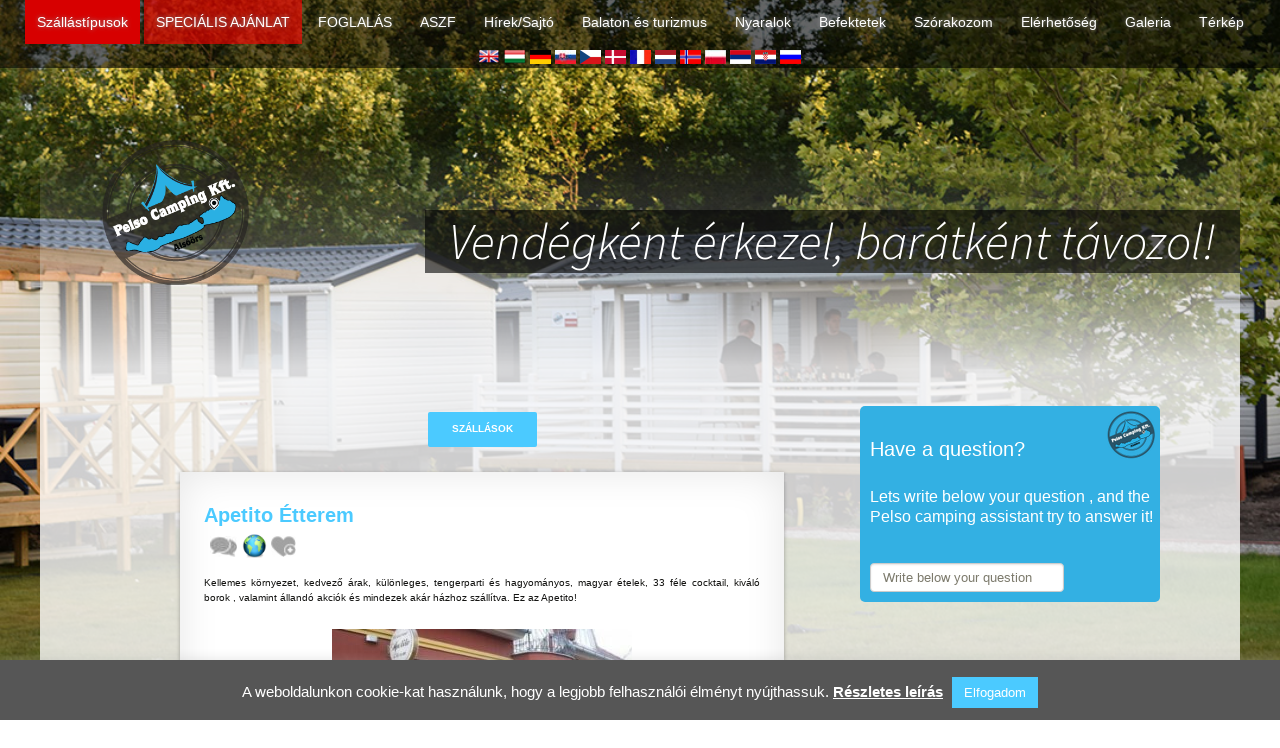

--- FILE ---
content_type: text/html; charset=UTF-8
request_url: https://pelsocamping.hu/apetito-etterem/
body_size: 14877
content:
<style>


.app_hatter{
	background:white;
	width:100%;
	padding-top:10%;
	padding-left:5%;
	padding-right:5%;	
	padding-bottom:10%;
	margin:2px;
	-webkit-box-shadow:0 1px 4px rgba(0, 0, 0, 0.3);
    box-shadow:0 1px 4px rgba(0, 0, 0, 0.3);
	display:block;
}
.tagtarolo{margin-top:1%;margin-bottom:3%;display:block;text-align:left;}
.tagtarolo img{float:left;margin-right:5%;}

.tartalombox{background-color:white;padding-left:4%;padding-right:4%;padding-top:5%;padding-bottom:5%;}
.tartalombox .entry-title{font-size:28px; font-weight: bold;color:#4bcaff;}

.nyilacskak{
    margin-right: auto;
    margin-left:auto;
    display:inline-block;
    width:100%;
    height:30px;
    text-align:center;
	margin-bottom:1%;
	margin-top:1%;
	
}
.nyilacskak img{
	height:30px;
	width:30px;	
}

.fooldalgomb{display:block;font-size:10px;padding-bottom:5px;padding-bottom:5px;}
#bal{float:left;font-size:10px;font-size:12px;padding-bottom:5px;padding-bottom:5px;}
#jobb{float:right;font-size:10px;font-size:12px;padding-bottom:5px;padding-bottom:5px;}

.rat{float:left;margin-right:1%;margin-top:0.5%;}

.iconok{
display:inline-block;
width:100%;
white-space: nowrap;
margin-bottom:3%;
}
.iconok img{height:25px;width:25px;} 
.iconok .szavaz .wpfp-img{
	height:25px;
	width:25px;
}
.comment{
	float:left;
}
.comment img{
	padding-top:3px;
	height:27px;
	width:27px;
	margin-right:5px;
}

.kedvencek{
	display:block;
}



@media (max-width: 999px) 
{	
.iconok img{height:30px;width:30px;} 
.iconok .szavaz .wpfp-img{
	height:25px;
	width:25px;
}
}


@media (max-width: 1599px) {
html, body {
    		height: 100%;
    		margin: 0;
    		background:white;
}
.tartalombox .entry-title{font-size:20px; font-weight: bold;color:#4bcaff;}
.nyilacskak{
    margin-right: auto;
    margin-left:auto;
    display:inline-block;
    width:100%;
    height:30px;
    text-align:center;
    margin-bottom:25%;
}
.tartalom_szoveg{font-size:10px;}
.tagtarolo{font-size:8px;}
.entry-title{font-size:12px;}
.entry-header{height:5%;}
}


</style>
<head> 	
	<meta charset="UTF-8">
	<meta name="viewport" content="width=device-width">
	<meta name="author" content="Pelso Camping Alsóörs" />
	<meta http-equiv="Content-Type" content="text/html; charset=UTF-8" />
	<meta name="contact" content="info@pelsocamping.hu" />
	<meta name="copyright" content="Copyright (c) Pelso Camping Kft. All Rights Reserved." />
	<meta name="description" content="A 4*-os Pelso Camping (Európa Kemping) Alsóörs és Palóznak határában lévő nagy, mégis családias hangulatú nyaralóhely, közvetlenül a Balaton partján, amelynek felszereltsége vetekszik a  nyugati színvonallal. Ápolt, rendezett parcellák, tiszta vizesblokkok jellemzik a hangulatos kempinget" />
	<meta name="keywords" content="Alsóörs,Hungary,hungary,alsóörs,2015 nyaralás,2016 nyaralás,Pelso Camping,pelso,Balaton,
	balaton kemping,balatoni kemping,kemping balaton,olcsó kemping balaton,balaton,pelso,camping,kemping,nyaralás,lakókocsi,
	holiday,strand,sátor,tent,trailer,lake balaton,summer,party,buli,luxus,mobilház,rendezvény,szállás balaton,térkép,Lake Balaton" />
	<meta name="facebook-domain-verification" content="lsqenir4c542ihz3mhtctlf9ho4a18" />
			<meta content="https://pelsocamping.hu" property="og:url" />
			<meta content="Pelso Camping Alsóörs" property="og:title" />
			<meta content="A 4*-os Pelso Camping (Európa Kemping) Alsóörs és Palóznak határában lévő nagy, mégis családias hangulatú nyaralóhely, közvetlenül a Balaton partján, amelynek felszereltsége vetekszik a  nyugati színvonallal. Ápolt, rendezett parcellák, tiszta vizesblokkok jellemzik a hangulatos kempinget" property="og:description" />
			<meta content="https://pelsocamping.hu/wp-content/uploads/2016/10/face.png" property="og:image" />
			<meta property="og:image" content="https://pelsocamping.hu/wp-content/uploads/2016/10/face.png" >
			<meta content="blog" property="og:type" />
			<meta content="1810031902557479" property="fb:app_id"  />
	
	
	<meta name="msvalidate.01" content="9BCA4541B3941A25F6B49FFA6AAE5F74" />	
	
	<meta name="DC.title" lang="hu" content="Pelso Camping Alsóörs">
	<meta name="DC.creator" content="Pelso Camping Alsóörs">
	<meta name="DC.subject" lang="hu" content="Alsóörs;Hungary;hungary;alsóörs;2016 nyaralás;Pelso Camping;pelso;Balaton;
	balaton kemping;balatoni kemping;kemping balaton;olcsó kemping balaton;balaton;pelso;camping;kemping;nyaralás;lakókocsi;
	holiday;strand;sátor;tent;trailer;lake balaton;summer;party;buli;luxus;mobilház;rendezvény;szállás balaton;térkép;Lake Balaton">
	<meta name="DC.description" lang="hu" content="A 4*-os Pelso Camping (Európa Kemping) Alsóörs és Palóznak határában lévő nagy, mégis családias hangulatú nyaralóhely, közvetlenül a Balaton partján, amelynek felszereltsége vetekszik a  nyugati színvonallal. Ápolt, rendezett parcellák, tiszta vizesblokkok jellemzik a hangulatos kempinget">
	<meta name="DC.type" scheme="DCMIType" content="Text">
	
	
	
	
	<link rel="apple-touch-icon" href="https://pelsocamping.hu/img/Logo.png" />
	
	<title>Apetito Étterem | Pelso</title> <!--TITLE BUG JAVÍTÁSA-->

		
	<link rel="profile" href="https://gmpg.org/xfn/11">
	<link rel="pingback" href="https://pelsocamping.hu/xmlrpc.php">
	<!--[if lt IE 9]>
	<script src="https://pelsocamping.hu/wp-content/themes/twentythirteen/js/html5.js"></script>
	<![endif]-->

<!-- Google Tag Manager 
<noscript><iframe src="//www.googletagmanager.com/ns.html?id=GTM-PNVLHB"
height="0" width="0" style="display:none;visibility:hidden"></iframe></noscript>
<script>(function(w,d,s,l,i){w[l]=w[l]||[];w[l].push({'gtm.start':
new Date().getTime(),event:'gtm.js'});var f=d.getElementsByTagName(s)[0],
j=d.createElement(s),dl=l!='dataLayer'?'&l='+l:'';j.async=true;j.src=
'//www.googletagmanager.com/gtm.js?id='+i+dl;f.parentNode.insertBefore(j,f);
})(window,document,'script','dataLayer','GTM-PNVLHB');</script>
 End Google Tag Manager --><!-- End Google Tag Manager -->
 	
 
<meta name='robots' content='max-image-preview:large' />
	<style>img:is([sizes="auto" i], [sizes^="auto," i]) { contain-intrinsic-size: 3000px 1500px }</style>
	<link rel='dns-prefetch' href='//maxcdn.bootstrapcdn.com' />
<link rel='dns-prefetch' href='//cdnjs.cloudflare.com' />
<link rel='dns-prefetch' href='//code.jquery.com' />
<link rel='dns-prefetch' href='//fonts.googleapis.com' />
<link rel="alternate" type="application/rss+xml" title="Pelso &raquo; hírcsatorna" href="https://pelsocamping.hu/feed/" />
<link rel="alternate" type="application/rss+xml" title="Pelso &raquo; hozzászólás hírcsatorna" href="https://pelsocamping.hu/comments/feed/" />
<link rel="alternate" type="application/rss+xml" title="Pelso &raquo; Apetito Étterem hozzászólás hírcsatorna" href="https://pelsocamping.hu/apetito-etterem/feed/" />
<script type="text/javascript">
/* <![CDATA[ */
window._wpemojiSettings = {"baseUrl":"https:\/\/s.w.org\/images\/core\/emoji\/16.0.1\/72x72\/","ext":".png","svgUrl":"https:\/\/s.w.org\/images\/core\/emoji\/16.0.1\/svg\/","svgExt":".svg","source":{"concatemoji":"https:\/\/pelsocamping.hu\/wp-includes\/js\/wp-emoji-release.min.js?ver=6.8.3"}};
/*! This file is auto-generated */
!function(s,n){var o,i,e;function c(e){try{var t={supportTests:e,timestamp:(new Date).valueOf()};sessionStorage.setItem(o,JSON.stringify(t))}catch(e){}}function p(e,t,n){e.clearRect(0,0,e.canvas.width,e.canvas.height),e.fillText(t,0,0);var t=new Uint32Array(e.getImageData(0,0,e.canvas.width,e.canvas.height).data),a=(e.clearRect(0,0,e.canvas.width,e.canvas.height),e.fillText(n,0,0),new Uint32Array(e.getImageData(0,0,e.canvas.width,e.canvas.height).data));return t.every(function(e,t){return e===a[t]})}function u(e,t){e.clearRect(0,0,e.canvas.width,e.canvas.height),e.fillText(t,0,0);for(var n=e.getImageData(16,16,1,1),a=0;a<n.data.length;a++)if(0!==n.data[a])return!1;return!0}function f(e,t,n,a){switch(t){case"flag":return n(e,"\ud83c\udff3\ufe0f\u200d\u26a7\ufe0f","\ud83c\udff3\ufe0f\u200b\u26a7\ufe0f")?!1:!n(e,"\ud83c\udde8\ud83c\uddf6","\ud83c\udde8\u200b\ud83c\uddf6")&&!n(e,"\ud83c\udff4\udb40\udc67\udb40\udc62\udb40\udc65\udb40\udc6e\udb40\udc67\udb40\udc7f","\ud83c\udff4\u200b\udb40\udc67\u200b\udb40\udc62\u200b\udb40\udc65\u200b\udb40\udc6e\u200b\udb40\udc67\u200b\udb40\udc7f");case"emoji":return!a(e,"\ud83e\udedf")}return!1}function g(e,t,n,a){var r="undefined"!=typeof WorkerGlobalScope&&self instanceof WorkerGlobalScope?new OffscreenCanvas(300,150):s.createElement("canvas"),o=r.getContext("2d",{willReadFrequently:!0}),i=(o.textBaseline="top",o.font="600 32px Arial",{});return e.forEach(function(e){i[e]=t(o,e,n,a)}),i}function t(e){var t=s.createElement("script");t.src=e,t.defer=!0,s.head.appendChild(t)}"undefined"!=typeof Promise&&(o="wpEmojiSettingsSupports",i=["flag","emoji"],n.supports={everything:!0,everythingExceptFlag:!0},e=new Promise(function(e){s.addEventListener("DOMContentLoaded",e,{once:!0})}),new Promise(function(t){var n=function(){try{var e=JSON.parse(sessionStorage.getItem(o));if("object"==typeof e&&"number"==typeof e.timestamp&&(new Date).valueOf()<e.timestamp+604800&&"object"==typeof e.supportTests)return e.supportTests}catch(e){}return null}();if(!n){if("undefined"!=typeof Worker&&"undefined"!=typeof OffscreenCanvas&&"undefined"!=typeof URL&&URL.createObjectURL&&"undefined"!=typeof Blob)try{var e="postMessage("+g.toString()+"("+[JSON.stringify(i),f.toString(),p.toString(),u.toString()].join(",")+"));",a=new Blob([e],{type:"text/javascript"}),r=new Worker(URL.createObjectURL(a),{name:"wpTestEmojiSupports"});return void(r.onmessage=function(e){c(n=e.data),r.terminate(),t(n)})}catch(e){}c(n=g(i,f,p,u))}t(n)}).then(function(e){for(var t in e)n.supports[t]=e[t],n.supports.everything=n.supports.everything&&n.supports[t],"flag"!==t&&(n.supports.everythingExceptFlag=n.supports.everythingExceptFlag&&n.supports[t]);n.supports.everythingExceptFlag=n.supports.everythingExceptFlag&&!n.supports.flag,n.DOMReady=!1,n.readyCallback=function(){n.DOMReady=!0}}).then(function(){return e}).then(function(){var e;n.supports.everything||(n.readyCallback(),(e=n.source||{}).concatemoji?t(e.concatemoji):e.wpemoji&&e.twemoji&&(t(e.twemoji),t(e.wpemoji)))}))}((window,document),window._wpemojiSettings);
/* ]]> */
</script>
<link rel='stylesheet' id='wpfp-css' href='https://pelsocamping.hu/wp-content/plugins/wp-favorite-posts/wpfp.css' type='text/css' />
<link rel='stylesheet' id='boots-css' href='https://pelsocamping.hu/wp-content/plugins/dani_calculator2/js/bootstrap.min.css?ver=6.8.3' type='text/css' media='all' />
<link rel='stylesheet' id='autoc-css' href='https://pelsocamping.hu/wp-content/plugins/gyik/js/easy-autocomplete.min.css?ver=6.8.3' type='text/css' media='all' />
<link rel='stylesheet' id='autoc3-css' href='https://pelsocamping.hu/wp-content/plugins/gyik/js/easy-autocomplete.themes.min.css?ver=6.8.3' type='text/css' media='all' />
<style id='wp-emoji-styles-inline-css' type='text/css'>

	img.wp-smiley, img.emoji {
		display: inline !important;
		border: none !important;
		box-shadow: none !important;
		height: 1em !important;
		width: 1em !important;
		margin: 0 0.07em !important;
		vertical-align: -0.1em !important;
		background: none !important;
		padding: 0 !important;
	}
</style>
<link rel='stylesheet' id='wp-block-library-css' href='https://pelsocamping.hu/wp-includes/css/dist/block-library/style.min.css?ver=6.8.3' type='text/css' media='all' />
<style id='classic-theme-styles-inline-css' type='text/css'>
/*! This file is auto-generated */
.wp-block-button__link{color:#fff;background-color:#32373c;border-radius:9999px;box-shadow:none;text-decoration:none;padding:calc(.667em + 2px) calc(1.333em + 2px);font-size:1.125em}.wp-block-file__button{background:#32373c;color:#fff;text-decoration:none}
</style>
<style id='global-styles-inline-css' type='text/css'>
:root{--wp--preset--aspect-ratio--square: 1;--wp--preset--aspect-ratio--4-3: 4/3;--wp--preset--aspect-ratio--3-4: 3/4;--wp--preset--aspect-ratio--3-2: 3/2;--wp--preset--aspect-ratio--2-3: 2/3;--wp--preset--aspect-ratio--16-9: 16/9;--wp--preset--aspect-ratio--9-16: 9/16;--wp--preset--color--black: #000000;--wp--preset--color--cyan-bluish-gray: #abb8c3;--wp--preset--color--white: #ffffff;--wp--preset--color--pale-pink: #f78da7;--wp--preset--color--vivid-red: #cf2e2e;--wp--preset--color--luminous-vivid-orange: #ff6900;--wp--preset--color--luminous-vivid-amber: #fcb900;--wp--preset--color--light-green-cyan: #7bdcb5;--wp--preset--color--vivid-green-cyan: #00d084;--wp--preset--color--pale-cyan-blue: #8ed1fc;--wp--preset--color--vivid-cyan-blue: #0693e3;--wp--preset--color--vivid-purple: #9b51e0;--wp--preset--gradient--vivid-cyan-blue-to-vivid-purple: linear-gradient(135deg,rgba(6,147,227,1) 0%,rgb(155,81,224) 100%);--wp--preset--gradient--light-green-cyan-to-vivid-green-cyan: linear-gradient(135deg,rgb(122,220,180) 0%,rgb(0,208,130) 100%);--wp--preset--gradient--luminous-vivid-amber-to-luminous-vivid-orange: linear-gradient(135deg,rgba(252,185,0,1) 0%,rgba(255,105,0,1) 100%);--wp--preset--gradient--luminous-vivid-orange-to-vivid-red: linear-gradient(135deg,rgba(255,105,0,1) 0%,rgb(207,46,46) 100%);--wp--preset--gradient--very-light-gray-to-cyan-bluish-gray: linear-gradient(135deg,rgb(238,238,238) 0%,rgb(169,184,195) 100%);--wp--preset--gradient--cool-to-warm-spectrum: linear-gradient(135deg,rgb(74,234,220) 0%,rgb(151,120,209) 20%,rgb(207,42,186) 40%,rgb(238,44,130) 60%,rgb(251,105,98) 80%,rgb(254,248,76) 100%);--wp--preset--gradient--blush-light-purple: linear-gradient(135deg,rgb(255,206,236) 0%,rgb(152,150,240) 100%);--wp--preset--gradient--blush-bordeaux: linear-gradient(135deg,rgb(254,205,165) 0%,rgb(254,45,45) 50%,rgb(107,0,62) 100%);--wp--preset--gradient--luminous-dusk: linear-gradient(135deg,rgb(255,203,112) 0%,rgb(199,81,192) 50%,rgb(65,88,208) 100%);--wp--preset--gradient--pale-ocean: linear-gradient(135deg,rgb(255,245,203) 0%,rgb(182,227,212) 50%,rgb(51,167,181) 100%);--wp--preset--gradient--electric-grass: linear-gradient(135deg,rgb(202,248,128) 0%,rgb(113,206,126) 100%);--wp--preset--gradient--midnight: linear-gradient(135deg,rgb(2,3,129) 0%,rgb(40,116,252) 100%);--wp--preset--font-size--small: 13px;--wp--preset--font-size--medium: 20px;--wp--preset--font-size--large: 36px;--wp--preset--font-size--x-large: 42px;--wp--preset--spacing--20: 0.44rem;--wp--preset--spacing--30: 0.67rem;--wp--preset--spacing--40: 1rem;--wp--preset--spacing--50: 1.5rem;--wp--preset--spacing--60: 2.25rem;--wp--preset--spacing--70: 3.38rem;--wp--preset--spacing--80: 5.06rem;--wp--preset--shadow--natural: 6px 6px 9px rgba(0, 0, 0, 0.2);--wp--preset--shadow--deep: 12px 12px 50px rgba(0, 0, 0, 0.4);--wp--preset--shadow--sharp: 6px 6px 0px rgba(0, 0, 0, 0.2);--wp--preset--shadow--outlined: 6px 6px 0px -3px rgba(255, 255, 255, 1), 6px 6px rgba(0, 0, 0, 1);--wp--preset--shadow--crisp: 6px 6px 0px rgba(0, 0, 0, 1);}:where(.is-layout-flex){gap: 0.5em;}:where(.is-layout-grid){gap: 0.5em;}body .is-layout-flex{display: flex;}.is-layout-flex{flex-wrap: wrap;align-items: center;}.is-layout-flex > :is(*, div){margin: 0;}body .is-layout-grid{display: grid;}.is-layout-grid > :is(*, div){margin: 0;}:where(.wp-block-columns.is-layout-flex){gap: 2em;}:where(.wp-block-columns.is-layout-grid){gap: 2em;}:where(.wp-block-post-template.is-layout-flex){gap: 1.25em;}:where(.wp-block-post-template.is-layout-grid){gap: 1.25em;}.has-black-color{color: var(--wp--preset--color--black) !important;}.has-cyan-bluish-gray-color{color: var(--wp--preset--color--cyan-bluish-gray) !important;}.has-white-color{color: var(--wp--preset--color--white) !important;}.has-pale-pink-color{color: var(--wp--preset--color--pale-pink) !important;}.has-vivid-red-color{color: var(--wp--preset--color--vivid-red) !important;}.has-luminous-vivid-orange-color{color: var(--wp--preset--color--luminous-vivid-orange) !important;}.has-luminous-vivid-amber-color{color: var(--wp--preset--color--luminous-vivid-amber) !important;}.has-light-green-cyan-color{color: var(--wp--preset--color--light-green-cyan) !important;}.has-vivid-green-cyan-color{color: var(--wp--preset--color--vivid-green-cyan) !important;}.has-pale-cyan-blue-color{color: var(--wp--preset--color--pale-cyan-blue) !important;}.has-vivid-cyan-blue-color{color: var(--wp--preset--color--vivid-cyan-blue) !important;}.has-vivid-purple-color{color: var(--wp--preset--color--vivid-purple) !important;}.has-black-background-color{background-color: var(--wp--preset--color--black) !important;}.has-cyan-bluish-gray-background-color{background-color: var(--wp--preset--color--cyan-bluish-gray) !important;}.has-white-background-color{background-color: var(--wp--preset--color--white) !important;}.has-pale-pink-background-color{background-color: var(--wp--preset--color--pale-pink) !important;}.has-vivid-red-background-color{background-color: var(--wp--preset--color--vivid-red) !important;}.has-luminous-vivid-orange-background-color{background-color: var(--wp--preset--color--luminous-vivid-orange) !important;}.has-luminous-vivid-amber-background-color{background-color: var(--wp--preset--color--luminous-vivid-amber) !important;}.has-light-green-cyan-background-color{background-color: var(--wp--preset--color--light-green-cyan) !important;}.has-vivid-green-cyan-background-color{background-color: var(--wp--preset--color--vivid-green-cyan) !important;}.has-pale-cyan-blue-background-color{background-color: var(--wp--preset--color--pale-cyan-blue) !important;}.has-vivid-cyan-blue-background-color{background-color: var(--wp--preset--color--vivid-cyan-blue) !important;}.has-vivid-purple-background-color{background-color: var(--wp--preset--color--vivid-purple) !important;}.has-black-border-color{border-color: var(--wp--preset--color--black) !important;}.has-cyan-bluish-gray-border-color{border-color: var(--wp--preset--color--cyan-bluish-gray) !important;}.has-white-border-color{border-color: var(--wp--preset--color--white) !important;}.has-pale-pink-border-color{border-color: var(--wp--preset--color--pale-pink) !important;}.has-vivid-red-border-color{border-color: var(--wp--preset--color--vivid-red) !important;}.has-luminous-vivid-orange-border-color{border-color: var(--wp--preset--color--luminous-vivid-orange) !important;}.has-luminous-vivid-amber-border-color{border-color: var(--wp--preset--color--luminous-vivid-amber) !important;}.has-light-green-cyan-border-color{border-color: var(--wp--preset--color--light-green-cyan) !important;}.has-vivid-green-cyan-border-color{border-color: var(--wp--preset--color--vivid-green-cyan) !important;}.has-pale-cyan-blue-border-color{border-color: var(--wp--preset--color--pale-cyan-blue) !important;}.has-vivid-cyan-blue-border-color{border-color: var(--wp--preset--color--vivid-cyan-blue) !important;}.has-vivid-purple-border-color{border-color: var(--wp--preset--color--vivid-purple) !important;}.has-vivid-cyan-blue-to-vivid-purple-gradient-background{background: var(--wp--preset--gradient--vivid-cyan-blue-to-vivid-purple) !important;}.has-light-green-cyan-to-vivid-green-cyan-gradient-background{background: var(--wp--preset--gradient--light-green-cyan-to-vivid-green-cyan) !important;}.has-luminous-vivid-amber-to-luminous-vivid-orange-gradient-background{background: var(--wp--preset--gradient--luminous-vivid-amber-to-luminous-vivid-orange) !important;}.has-luminous-vivid-orange-to-vivid-red-gradient-background{background: var(--wp--preset--gradient--luminous-vivid-orange-to-vivid-red) !important;}.has-very-light-gray-to-cyan-bluish-gray-gradient-background{background: var(--wp--preset--gradient--very-light-gray-to-cyan-bluish-gray) !important;}.has-cool-to-warm-spectrum-gradient-background{background: var(--wp--preset--gradient--cool-to-warm-spectrum) !important;}.has-blush-light-purple-gradient-background{background: var(--wp--preset--gradient--blush-light-purple) !important;}.has-blush-bordeaux-gradient-background{background: var(--wp--preset--gradient--blush-bordeaux) !important;}.has-luminous-dusk-gradient-background{background: var(--wp--preset--gradient--luminous-dusk) !important;}.has-pale-ocean-gradient-background{background: var(--wp--preset--gradient--pale-ocean) !important;}.has-electric-grass-gradient-background{background: var(--wp--preset--gradient--electric-grass) !important;}.has-midnight-gradient-background{background: var(--wp--preset--gradient--midnight) !important;}.has-small-font-size{font-size: var(--wp--preset--font-size--small) !important;}.has-medium-font-size{font-size: var(--wp--preset--font-size--medium) !important;}.has-large-font-size{font-size: var(--wp--preset--font-size--large) !important;}.has-x-large-font-size{font-size: var(--wp--preset--font-size--x-large) !important;}
:where(.wp-block-post-template.is-layout-flex){gap: 1.25em;}:where(.wp-block-post-template.is-layout-grid){gap: 1.25em;}
:where(.wp-block-columns.is-layout-flex){gap: 2em;}:where(.wp-block-columns.is-layout-grid){gap: 2em;}
:root :where(.wp-block-pullquote){font-size: 1.5em;line-height: 1.6;}
</style>
<link rel='stylesheet' id='contact-form-7-css' href='https://pelsocamping.hu/wp-content/plugins/contact-form-7/includes/css/styles.css?ver=6.1.2' type='text/css' media='all' />
<link rel='stylesheet' id='cookie-law-info-css' href='https://pelsocamping.hu/wp-content/plugins/cookie-law-info/legacy/public/css/cookie-law-info-public.css?ver=3.3.5' type='text/css' media='all' />
<link rel='stylesheet' id='cookie-law-info-gdpr-css' href='https://pelsocamping.hu/wp-content/plugins/cookie-law-info/legacy/public/css/cookie-law-info-gdpr.css?ver=3.3.5' type='text/css' media='all' />
<link rel='stylesheet' id='page-list-style-css' href='https://pelsocamping.hu/wp-content/plugins/page-list/css/page-list.css?ver=5.9' type='text/css' media='all' />
<link rel='stylesheet' id='default-template-css' href='https://pelsocamping.hu/wp-content/plugins/really-simple-twitter-feed-widget/extension/readygraph/assets/css/default-popup.css?ver=6.8.3' type='text/css' media='all' />
<link rel='stylesheet' id='fontawesome-css' href='https:///maxcdn.bootstrapcdn.com/font-awesome/4.3.0/css/font-awesome.min.css?ver=6.8.3' type='text/css' media='all' />
<link rel='stylesheet' id='twentythirteen-fonts-css' href='//fonts.googleapis.com/css?family=Source+Sans+Pro%3A300%2C400%2C700%2C300italic%2C400italic%2C700italic%7CBitter%3A400%2C700&#038;subset=latin%2Clatin-ext' type='text/css' media='all' />
<link rel='stylesheet' id='genericons-css' href='https://pelsocamping.hu/wp-content/themes/twentythirteen/genericons/genericons.css?ver=3.03' type='text/css' media='all' />
<link rel='stylesheet' id='twentythirteen-style-css' href='https://pelsocamping.hu/wp-content/themes/twentythirteen/style.css?ver=2013-07-18' type='text/css' media='all' />
<!--[if lt IE 9]>
<link rel='stylesheet' id='twentythirteen-ie-css' href='https://pelsocamping.hu/wp-content/themes/twentythirteen/css/ie.css?ver=2013-07-18' type='text/css' media='all' />
<![endif]-->
<link rel='stylesheet' id='sedlex_styles-css' href='https://pelsocamping.hu/wp-content/sedlex/inline_styles/39d7a2e9d582e4e01d36f4040ea2eb2801c5c2a4.css?ver=20260131' type='text/css' media='all' />
<script type="text/javascript" src="https://code.jquery.com/jquery-1.12.4.min.js?ver=1.12.4" id="jquery-js"></script>
<script type="text/javascript" id="inkthemes-js-extra">
/* <![CDATA[ */
var MyAjax = {"ajaxurl":"https:\/\/pelsocamping.hu\/wp-admin\/admin-ajax.php"};
var MyAjax = {"ajaxurl":"https:\/\/pelsocamping.hu\/wp-admin\/admin-ajax.php"};
var MyAjax = {"ajaxurl":"https:\/\/pelsocamping.hu\/wp-admin\/admin-ajax.php"};
/* ]]> */
</script>
<script type="text/javascript" src="https://pelsocamping.hu/wp-content/plugins/LUKSZI/js/test.js?ver=6.8.3" id="inkthemes-js"></script>
<script type="text/javascript" src="https://maxcdn.bootstrapcdn.com/bootstrap/3.3.5/js/bootstrap.min.js?ver=6.8.3" id="jqx-js"></script>
<script type="text/javascript" src="https://pelsocamping.hu/wp-content/plugins/dani_calculator2/js/moment.min.js?ver=6.8.3" id="jqs-js"></script>
<script type="text/javascript" src="https://cdnjs.cloudflare.com/ajax/libs/bootstrap-datetimepicker/4.17.47/js/bootstrap-datetimepicker.min.js?ver=6.8.3" id="jqb-js"></script>
<script type="text/javascript" src="https://pelsocamping.hu/wp-content/plugins/gyik/js/jquery.easy-autocomplete.js?ver=6.8.3" id="autocomp-js"></script>
<script type="text/javascript" src="https://pelsocamping.hu/wp-content/themes/twentythirteen/js/jquery.fancylike.js?ver=6.8.3" id="fancylike-js"></script>
<script type="text/javascript" id="cookie-law-info-js-extra">
/* <![CDATA[ */
var Cli_Data = {"nn_cookie_ids":[],"cookielist":[],"non_necessary_cookies":[],"ccpaEnabled":"","ccpaRegionBased":"","ccpaBarEnabled":"","strictlyEnabled":["necessary","obligatoire"],"ccpaType":"gdpr","js_blocking":"","custom_integration":"","triggerDomRefresh":"","secure_cookies":""};
var cli_cookiebar_settings = {"animate_speed_hide":"500","animate_speed_show":"500","background":"#565656","border":"#444","border_on":"","button_1_button_colour":"#4bcaff","button_1_button_hover":"#3ca2cc","button_1_link_colour":"#fff","button_1_as_button":"1","button_1_new_win":"","button_2_button_colour":"#4bcaff","button_2_button_hover":"#3ca2cc","button_2_link_colour":"#ffffff","button_2_as_button":"","button_2_hidebar":"","button_3_button_colour":"#000","button_3_button_hover":"#000000","button_3_link_colour":"#fff","button_3_as_button":"1","button_3_new_win":"","button_4_button_colour":"#000","button_4_button_hover":"#000000","button_4_link_colour":"#fff","button_4_as_button":"1","button_7_button_colour":"#61a229","button_7_button_hover":"#4e8221","button_7_link_colour":"#fff","button_7_as_button":"1","button_7_new_win":"","font_family":"inherit","header_fix":"","notify_animate_hide":"1","notify_animate_show":"","notify_div_id":"#cookie-law-info-bar","notify_position_horizontal":"right","notify_position_vertical":"bottom","scroll_close":"","scroll_close_reload":"","accept_close_reload":"","reject_close_reload":"","showagain_tab":"1","showagain_background":"#fff","showagain_border":"#000","showagain_div_id":"#cookie-law-info-again","showagain_x_position":"100px","text":"#ffffff","show_once_yn":"","show_once":"10000","logging_on":"","as_popup":"","popup_overlay":"1","bar_heading_text":"","cookie_bar_as":"banner","popup_showagain_position":"bottom-right","widget_position":"left"};
var log_object = {"ajax_url":"https:\/\/pelsocamping.hu\/wp-admin\/admin-ajax.php"};
/* ]]> */
</script>
<script type="text/javascript" src="https://pelsocamping.hu/wp-content/plugins/cookie-law-info/legacy/public/js/cookie-law-info-public.js?ver=3.3.5" id="cookie-law-info-js"></script>
<script type="text/javascript" src="https://pelsocamping.hu/wp-content/sedlex/inline_scripts/df0950eab30cff9fbd6fed049919cb7abf361ea5.js?ver=20260131" id="sedlex_scripts-js"></script>
<script type="text/javascript" src="https://pelsocamping.hu/wp-content/plugins/wp-favorite-posts/script.js?ver=1.6.8" id="wp-favorite-posts-js"></script>
<link rel="https://api.w.org/" href="https://pelsocamping.hu/wp-json/" /><link rel="alternate" title="JSON" type="application/json" href="https://pelsocamping.hu/wp-json/wp/v2/pages/7263" /><link rel="EditURI" type="application/rsd+xml" title="RSD" href="https://pelsocamping.hu/xmlrpc.php?rsd" />
<link rel="canonical" href="https://pelsocamping.hu/apetito-etterem/" />
<link rel='shortlink' href='https://pelsocamping.hu/?p=7263' />
<link rel="alternate" title="oEmbed (JSON)" type="application/json+oembed" href="https://pelsocamping.hu/wp-json/oembed/1.0/embed?url=https%3A%2F%2Fpelsocamping.hu%2Fapetito-etterem%2F" />
<link rel="alternate" title="oEmbed (XML)" type="text/xml+oembed" href="https://pelsocamping.hu/wp-json/oembed/1.0/embed?url=https%3A%2F%2Fpelsocamping.hu%2Fapetito-etterem%2F&#038;format=xml" />
<link rel="icon" href="https://pelsocamping.hu/wp-content/uploads/2020/05/cropped-Pelso_logo_nincs_kft-32x32.jpg" sizes="32x32" />
<link rel="icon" href="https://pelsocamping.hu/wp-content/uploads/2020/05/cropped-Pelso_logo_nincs_kft-192x192.jpg" sizes="192x192" />
<link rel="apple-touch-icon" href="https://pelsocamping.hu/wp-content/uploads/2020/05/cropped-Pelso_logo_nincs_kft-180x180.jpg" />
<meta name="msapplication-TileImage" content="https://pelsocamping.hu/wp-content/uploads/2020/05/cropped-Pelso_logo_nincs_kft-270x270.jpg" />

<div id="fb-root"></div>
<script async defer crossorigin="anonymous" src="https://connect.facebook.net/hu_HU/sdk.js#xfbml=1&version=v8.0&appId=1810031902557479&autoLogAppEvents=1" nonce="SbjuIwSX"></script>


<!-- Facebook Pixel Code -->
<script>
  !function(f,b,e,v,n,t,s)
  {if(f.fbq)return;n=f.fbq=function(){n.callMethod?
  n.callMethod.apply(n,arguments):n.queue.push(arguments)};
  if(!f._fbq)f._fbq=n;n.push=n;n.loaded=!0;n.version='2.0';
  n.queue=[];t=b.createElement(e);t.async=!0;
  t.src=v;s=b.getElementsByTagName(e)[0];
  s.parentNode.insertBefore(t,s)}(window, document,'script',
  'https://connect.facebook.net/en_US/fbevents.js');
  fbq('init', '488011378265887');
  fbq('track', 'PageView');
</script>
<noscript><img height="1" width="1" style="display:none"
  src="https://www.facebook.com/tr?id=488011378265887&ev=PageView&noscript=1"
/></noscript>
<!-- End Facebook Pixel Code -->


</head>
				<div id="navbar" class="navbar">
				<nav id="site-navigation" class="navigation main-navigation" role="navigation">
					<button class="menu-toggle">Menü</button>
					<!--<a class="screen-reader-text skip-link" href="#content" title="Ugrás a tartalomhoz">Ugrás a tartalomhoz</a>-->
	
	
<div class="menu-main-container"><ul id="menu-main" class="nav-menu"><li id="menu-item-11166" class="szallastipus menu-item menu-item-type-custom menu-item-object-custom menu-item-11166"><a href="/tagz/?lan=hu">Szállástípusok</a></li>
<li id="menu-item-12017" class="special_offer menu-item menu-item-type-custom menu-item-object-custom menu-item-12017"><a href="/blog/tag/special_offer/">SPECIÁLIS AJÁNLAT</a></li>
<li id="menu-item-11599" class="menu-item menu-item-type-custom menu-item-object-custom menu-item-11599"><a href="https://pelsocamping.hu/foglalas/?lan=hu">FOGLALÁS</a></li>
<li id="menu-item-13692" class="menu-item menu-item-type-custom menu-item-object-custom menu-item-13692"><a href="/docs/">ASZF</a></li>
<li id="menu-item-13757" class="menu-item menu-item-type-custom menu-item-object-custom menu-item-13757"><a href="https://pelsocamping.hu/blog/tag/sajto/?x=1">Hírek/Sajtó</a></li>
<li id="menu-item-110" class="menu-item menu-item-type-post_type menu-item-object-page menu-item-110"><a href="https://pelsocamping.hu/balaton-es-turizmus/">Balaton és turizmus</a></li>
<li id="menu-item-114" class="menu-item menu-item-type-post_type menu-item-object-page menu-item-114"><a href="https://pelsocamping.hu/nyaralok/">Nyaralok</a></li>
<li id="menu-item-115" class="menu-item menu-item-type-post_type menu-item-object-page menu-item-115"><a href="https://pelsocamping.hu/befektetek/">Befektetek</a></li>
<li id="menu-item-116" class="menu-item menu-item-type-post_type menu-item-object-page menu-item-116"><a href="https://pelsocamping.hu/szorakozom/">Szórakozom</a></li>
<li id="menu-item-117" class="menu-item menu-item-type-post_type menu-item-object-page menu-item-117"><a href="https://pelsocamping.hu/kapcsolat/">Elérhetőség</a></li>
<li id="menu-item-12650" class="menu-item menu-item-type-post_type menu-item-object-page menu-item-12650"><a href="https://pelsocamping.hu/galeria-2/">Galeria</a></li>
<li id="menu-item-120" class="menu-item menu-item-type-post_type menu-item-object-page menu-item-120"><a href="https://pelsocamping.hu/terkep/">Térkép</a></li>
</ul></div>	
			
			
			<!--	<form role="search" method="get" class="search-form" action="https://pelsocamping.hu/">
				<label>
					<span class="screen-reader-text">Keresés:</span>
					<input type="search" class="search-field" placeholder="Keresés&hellip;" value="" name="s" />
				</label>
				<input type="submit" class="search-submit" value="Keresés" />
			</form>-->
		
					
<div class="flags">
		<a href= "/apetito-etterem/?lan=en"><img alt="En" src="https://pelsocamping.hu/wp-content/themes/twentythirteen/img/english_flag.png"></a>
		<a href="/apetito-etterem/?lan=hu"><img alt="Hu" src="https://pelsocamping.hu/wp-content/themes/twentythirteen/img/magyar_zaszlo.png"></a>
		<a href="/apetito-etterem/?lan=de"><img height="14" width="21"  alt="DE" src="https://pelsocamping.hu/wp-content/themes/twentythirteen/img/ger_flag.png"></a>
		<a href="/apetito-etterem/?lan=sk"><img height="14" width="21"  alt="SK" src="https://pelsocamping.hu/wp-content/themes/twentythirteen/img/sk_flag.jpg"></a>
		<a href="/apetito-etterem/?lan=cz"><img height="14" width="21"  alt="cz" src="https://pelsocamping.hu/wp-content/themes/twentythirteen/img/cz_flag.png"></a>
		<a href="/apetito-etterem/?lan=dk"><img height="14" width="21"  alt="dk" src="https://pelsocamping.hu/wp-content/themes/twentythirteen/img/dk_flag.png"></a>
		<a href="/apetito-etterem/?lan=fr"><img height="14" width="21"  alt="fr" src="https://pelsocamping.hu/wp-content/themes/twentythirteen/img/fr_flag.jpg"></a>		
		<a href="/apetito-etterem/?lan=nl"><img height="14" width="21"  alt="nl" src="https://pelsocamping.hu/wp-content/themes/twentythirteen/img/nl_flag.png"></a>
		<a href="/apetito-etterem/?lan=no"><img height="14" width="21"  alt="no" src="https://pelsocamping.hu/wp-content/themes/twentythirteen/img/no_flag.png"></a>
		<a href="/apetito-etterem/?lan=pl"><img height="14" width="21"  alt="pl" src="https://pelsocamping.hu/wp-content/themes/twentythirteen/img/pl_flag.jpg"></a>
		<a href="/apetito-etterem/?lan=sr"><img height="14" width="21"  alt="sr" src="https://pelsocamping.hu/wp-content/themes/twentythirteen/img/sr_flag.png"></a>
		<a href="/apetito-etterem/?lan=hr"><img height="14" width="21"  alt="hr" src="https://pelsocamping.hu/wp-content/themes/twentythirteen/img/hr_flag.png"></a>
		<a href="/apetito-etterem/?lan=ru"><img height="14" width="21"  alt="ru" src="https://pelsocamping.hu/wp-content/themes/twentythirteen/img/ru_flag.png"></a>

</div>
				
				</nav><!-- #site-navigation -->				
			</div><!-- #navbar -->


<body class="wp-singular page-template page-template-interest page-template-interest-php page page-id-7263 wp-theme-twentythirteen gllr_ sidebar">
	<div id="page" class="hfeed site">

<div class="atmenethatter">
		<header id="masthead" class="site-header" role="banner" > 
		<a class="home-link" href="https://pelsocamping.hu/" title="Pelso" rel="home">
				<!--<h1 class="site-title">Pelso</h1>
				<h2 class="site-description">Vendégként érkezel és barátként távozol.</h2>-->
				
			</a>		
		</header>
		<!-- #masthead -->
		<h1 class="site-description">Vendégként érkezel, barátként távozol!</h1>
			<img style="margin-left:5%;margin-top:-19%;height:150px;width:150px" src="https://pelsocamping.hu/wp-content/themes/twentythirteen/img/Logo.png" >  <!--SAJĂ„â€šĂ‚ÂT kĂ„â€šÄąâ€šd-->	

</div>

		<div id="main" class="site-main">
		
<!--customscripts-->
		
<!--<script type="text/javascript" src="https://ajax.googleapis.com/ajax/libs/jquery/1.4.3/jquery.min.js"></script>-->

<script>
jQuery(document).ready(function(){

	jQuery(".imgface").fancylike({page_url : "https://www.facebook.com/pelsocamping"});		
	jQuery(".englishface").fancylike({page_url : "https://www.facebook.com/pelsocampinghungary"});		
	
	// hide #footer-logo
	jQuery("#footer-logo").hide();
	
	// fade in #footer-logo
	jQuery(function () {
		jQuery(window).scroll(function () {
			if (jQuery(this).scrollTop() > 100) {
				jQuery('#footer-logo').fadeIn();
			} else {
				jQuery('#footer-logo').fadeOut();
			}
		});

		// scroll body to 0px on click
		jQuery('#footer-logo a').click(function () {
			jQuery('body,html').animate({
				scrollTop: 0
			}, 800);
			return false;
		});
		
	
		// scroll body to 0px on click
		jQuery('#back-top').click(function () {
			jQuery('body,html').animate({
				scrollTop: 0
			}, 800);
			return false;
		});
		
	});
	
	

	jQuery(".anchor_post").each(function () {
		var id = this.id;
		
		jQuery("#"+id).click(function (){
			
			
			jQuery(".anchor_post").parent().removeClass("anchor_post_current");
			jQuery(this).parent().addClass("anchor_post_current");
			
			if(id=='back-top') 
				return
			
			anchor_href = jQuery("#"+id).attr('href'); // #mm_yyyy
			if($(anchor_href).length==false){
				location.href='/date/'+anchor_href.substring(4)+'/'+anchor_href.substring(1,3)
			}
			else
			{
				var p = jQuery(anchor_href);
				var position = p.position();


				jQuery('body,html').animate({
					scrollTop: (position.top-60)
				}, 800);
			}
			
		});
	});
	
	
});
</script>




        <!--<script src="http://code.jquery.com/jquery-1.10.1.min.js"></script>-->



<!-- Include jQuery Mobile stylesheets -->

					
		
	<div id="primary" class="content-area">

	
		<div id="content" class="site-content" role="main">

		
		
		
				
									
				<article id="post-7263" class="post-7263 page type-page status-publish has-post-thumbnail hentry tag-apetito tag-etterem tag-gasztro tag-helyek tag-kesZthely">

		
		<header class="entry-header">

												<!--<div class="entry-thumbnail">
							<img width="604" height="270" src="https://pelsocamping.hu/wp-content/uploads/2015/10/boriokep_13972094011-604x270.jpg" class="attachment-post-thumbnail size-post-thumbnail wp-post-image" alt="" decoding="async" fetchpriority="high" />						</div>-->
												
						
		<div class="nyilacskak">						
			<input class="fooldalgomb" name="sub" type="submit" onclick="window.location.href='/blog/tag/pelso_szallas/'" value="SZÁLLÁSOK" /> <!--kikeressĂĽk az ID-t -->
		</div>	
		</header><!-- .entry-header -->	
						
		<div class="entry-content">
		<div class="tartalombox effect7">
			<h1 class="entry-title">Apetito Étterem</h1>				

				<div class="iconok">	
					<div class="rat"></div>
					<img height="16px" width="16px" src="/img/globe.png">	<a href='http://pelsocamping.hu/xxx2.html?Keszthely,+Rakoczi+u.+16,+8360,+Hungary
&xxx'></a> <!--navi-->
					 	
					
											 <a href="?wpfpaction=add&postid=7263"><span class='wpfp-span'><img src='http://pelsocamping.hu/icon/heart.jpg' alt='Favorite' title='Favorite' class='wpfp-img' /><img src='https://pelsocamping.hu/wp-content/plugins/wp-favorite-posts/img/loading.gif' alt='Loading' title='Loading' class='wpfp-hide wpfp-img' /><a class='wpfp-link' href='?wpfpaction=add&amp;postid=7263' title='' rel='nofollow'></a></span></a> 
									
					
					
					<div class="comment"> <a href=" https://pelsocamping.hu/apetito-etterem/?comments=1">
					<img src="https://pelsocamping.hu/wp-content/themes/twentythirteen/icon/chat.jpg "onmouseover="this.src='/icon/chatH.jpg';" onmouseout="this.src='/icon/chat.jpg';""></a></div>					
				</div>	
								<div class="tartalom_szoveg">		
						<p>Kellemes környezet, kedvező árak, különleges, tengerparti és hagyományos, magyar ételek, 33 féle cocktail, kiváló borok , valamint állandó akciók és mindezek akár házhoz szállítva. Ez az Apetito!</p>
<p><a href="http://pelsocamping.hu/wp-content/uploads/2015/10/boriokep_13972094011.jpg" class="gallery_colorbox"><img decoding="async" class="size-medium wp-image-7264 aligncenter" src="http://pelsocamping.hu/wp-content/uploads/2015/10/boriokep_13972094011-300x180.jpg"  alt="Apetito Étterem" width="300" height="180" /></a></p>
<ul>
<li><strong>Város:</strong>KESZTHELY</li>
<li><strong>Típus:</strong>gasztro</li>
<li><strong>Tel:</strong>0683314284</li>
<li><strong>Fax:</strong></li>
<li><strong>Email:</strong>nyugatgastro@freemail.hu</li>
<li><strong>Weboldal:</strong></li>
<li><strong>GPS:</strong>46.7674453-17.24746200000004</li>
<li><strong>Cím:</strong>Keszthely, Rákóczi u. 16, 8360, Hungary</li>
<li><strong>Nyitvatartás:</strong>Minden nap 11:30-tól 23:00-ig</li>
<li><strong>Fizetési lehetõségek:</strong></li>
</ul>
	
				</div>
								
		
				
		
<div class="tagtarolo">
		 		<img src="https://pelsocamping.hu/wp-content/themes/twentythirteen/img/tag.png"/><div class="tagok"><span class="tag-links"><a href="https://pelsocamping.hu/blog/tag/apetito/" rel="tag">Apetito</a>,<span class="tag-links"><a href="https://pelsocamping.hu/blog/tag/etterem/" rel="tag">Étterem</a>,<span class="tag-links"><a href="https://pelsocamping.hu/blog/tag/gasztro/" rel="tag">Gasztro</a>,<span class="tag-links"><a href="https://pelsocamping.hu/blog/tag/helyek/" rel="tag">Helyek</a>,<span class="tag-links"><a href="https://pelsocamping.hu/blog/tag/kesZthely/" rel="tag">KESZTHELY</a>,</span></div></div>		 
		 <hr style ="border-top: 1px solid #8c8b8b; width:90%;margin-left:auto;margin-right:auto;"></hr>
		
		
		
		
		<div class="nyilacskak">						
						<input class="fooldalgomb" name="sub" type="submit" onclick="window.location.href='../foglalas'" value="FOGLALÁS" /> <!--kikeressĂĽk az ID-t -->
		</div>	
		</div>
		</div>
	
						
					<footer class="entry-meta">
											</footer><!-- .entry-meta -->
				</article><!-- #post -->	
		
				
				
	 				
	 
			
		</div><!-- #content -->

		


			
</div><!-- #primary -->


	<div id="tertiary" class="sidebar-container" role="complementary">
		<div class="sidebar-inner">
			<div class="widget-area">
					

	<!--<input id="example-mail"/>-->

<!--id="valasz"-->
<div id="GYIKK" class="panel panel-primary" style="padding: 5px 5px 10px 10px;border-radius: 5px 5px 5px 5px;background-color:#33B0E3;color:white;margin-bottom:10px;"> 
    <div class="panel-heading">
	
	<div class="panel-heading pull-left"><h4>Have a question?</h4></div>
	<div class="panel-heading pull-right"><img  src="/wp-content/plugins/gyik/img/logo.png"/></div>

	<div style="text-align:left;"><h6>Lets write below your question , and the Pelso camping assistant try to answer it!</h6></div>
		<div class="row-well">
			<div class="input-group input-group-lg">
				<input id="example-mail" placeholder="Write below your question "  aria-describedby="inputGroup-sizing-default" />
			</div>	
		</div>	
</div>	
    <div class="panel-body"><div style="text-align:justify;" id="valasz"></div> </div>
</div>

	<script>
var options = {
    url: "/wp-content/plugins/gyik/resources/people_en.json",

    getValue: "name",

        template: {
        type: " ",
       fields: {
        description: "tag"
        }
    },

    list: {
        match: {
            enabled: true
        }
    },

    theme: "plate-dark"
};

jQuery("#example-mail").easyAutocomplete(options);
</script>

	
				</div><!-- .widget-area -->
		</div><!-- .sidebar-inner -->
	</div><!-- #tertiary -->



		</div><!-- #main -->	
</div><!-- #page -->

 

	 		
		<footer id="colophon" class="site-footer" role="contentinfo">		
				
			<div class="footersocials">
			
			<a href="https://twitter.com/pelsocamping" target="_blank"><img alt="twitter" src="https://pelsocamping.hu/wp-content/themes/twentythirteen/img/twitter.png"></a>
			<a href=https://www.facebook.com/pelsocampinghungary target="_blank"><img alt="facebook" src="https://pelsocamping.hu/wp-content/themes/twentythirteen/img/facebook.png"></a>
			<img alt="google" src="https://pelsocamping.hu/wp-content/themes/twentythirteen/img/google.png">

			</div>
			<div class="site-info">
									<a href="http://pelsocamping.hu/" title="Pelso Camping Kft.">Copy rights reserved 2015</a>					
			</div><!-- .site-info -->
			<div class="footerMenu"> <div class="menu-footer-menu-container"><ul id="menu-footer-menu" class="menu"><li id="menu-item-867" class="menu-item menu-item-type-custom menu-item-object-custom menu-item-867"><a href="https://pelsocamping.hu/blog/tag/pelso_szallas/?lan=en">Accommodation type</a></li>
<li id="menu-item-1321" class="menu-item menu-item-type-custom menu-item-object-custom menu-item-1321"><a href="https://www.pelsocamping.hu/en/book/?lan=en">BOOK</a></li>
<li id="menu-item-1077" class="special_offer menu-item menu-item-type-custom menu-item-object-custom menu-item-1077"><a href="/blog/tag/special_offer/?lan=en">SPECIAL OFFER</a></li>
<li id="menu-item-112" class="menu-item menu-item-type-post_type menu-item-object-page menu-item-112"><a href="https://pelsocamping.hu/en/balaton-and-turism/">Balaton and tourism</a></li>
<li class="menu-item menu-item-type-post_type menu-item-object-page menu-item-114"><a href="https://pelsocamping.hu/en/history-of-the-camping/">History of the campside</a></li>
<li class="menu-item menu-item-type-post_type menu-item-object-page menu-item-115"><a href="https://pelsocamping.hu/en/development-plans/">Development plans</a></li>
<li class="menu-item menu-item-type-post_type menu-item-object-page menu-item-116"><a href="https://pelsocamping.hu/en/holiday/">Holiday</a></li>
<li class="menu-item menu-item-type-post_type menu-item-object-page menu-item-117"><a href="https://pelsocamping.hu/en/investment/">Investment</a></li>
<li id="menu-item-118" class="menu-item menu-item-type-post_type menu-item-object-page menu-item-118"><a href="https://pelsocamping.hu/en/party/">Entertainment</a></li>
<li id="menu-item-1279" class="menu-item menu-item-type-post_type menu-item-object-page menu-item-1279"><a href="https://pelsocamping.hu/en/gallery/">Gallery</a></li>
<li id="menu-item-119" class="menu-item menu-item-type-post_type menu-item-object-page menu-item-119"><a href="https://pelsocamping.hu/en/contact/">Contact</a></li>
<li id="menu-item-122" class="menu-item menu-item-type-post_type menu-item-object-page menu-item-122"><a href="https://pelsocamping.hu/en/map/">Map</a></li>
<li id="menu-item-1345" class="menu-item menu-item-type-custom menu-item-object-custom menu-item-1345"><a href="https://pelsocamping.hu/docs/?lan=en">GTC</a></li>
</ul></div> </div>	
		</footer><!-- #colophon -->
	
	
	
	

	
	<script type="speculationrules">
{"prefetch":[{"source":"document","where":{"and":[{"href_matches":"\/*"},{"not":{"href_matches":["\/wp-*.php","\/wp-admin\/*","\/wp-content\/uploads\/*","\/wp-content\/*","\/wp-content\/plugins\/*","\/wp-content\/themes\/twentythirteen\/*","\/*\\?(.+)"]}},{"not":{"selector_matches":"a[rel~=\"nofollow\"]"}},{"not":{"selector_matches":".no-prefetch, .no-prefetch a"}}]},"eagerness":"conservative"}]}
</script>
<!--googleoff: all--><div id="cookie-law-info-bar" data-nosnippet="true"><span>A weboldalunkon cookie-kat használunk, hogy a legjobb felhasználói élményt nyújthassuk. <a href="http://pelsocamping.hu/cookie/" id="CONSTANT_OPEN_URL" target="_blank" class="cli-plugin-main-link">Részletes leírás</a> <a role='button' data-cli_action="accept" id="cookie_action_close_header" class="medium cli-plugin-button cli-plugin-main-button cookie_action_close_header cli_action_button wt-cli-accept-btn">Elfogadom</a> </span></div><div id="cookie-law-info-again" data-nosnippet="true"><span id="cookie_hdr_showagain">Cookie szabályzat</span></div><div class="cli-modal" data-nosnippet="true" id="cliSettingsPopup" tabindex="-1" role="dialog" aria-labelledby="cliSettingsPopup" aria-hidden="true">
  <div class="cli-modal-dialog" role="document">
	<div class="cli-modal-content cli-bar-popup">
		  <button type="button" class="cli-modal-close" id="cliModalClose">
			<svg class="" viewBox="0 0 24 24"><path d="M19 6.41l-1.41-1.41-5.59 5.59-5.59-5.59-1.41 1.41 5.59 5.59-5.59 5.59 1.41 1.41 5.59-5.59 5.59 5.59 1.41-1.41-5.59-5.59z"></path><path d="M0 0h24v24h-24z" fill="none"></path></svg>
			<span class="wt-cli-sr-only">Close</span>
		  </button>
		  <div class="cli-modal-body">
			<div class="cli-container-fluid cli-tab-container">
	<div class="cli-row">
		<div class="cli-col-12 cli-align-items-stretch cli-px-0">
			<div class="cli-privacy-overview">
				<h4>Privacy Overview</h4>				<div class="cli-privacy-content">
					<div class="cli-privacy-content-text">This website uses cookies to improve your experience while you navigate through the website. Out of these, the cookies that are categorized as necessary are stored on your browser as they are essential for the working of basic functionalities of the website. We also use third-party cookies that help us analyze and understand how you use this website. These cookies will be stored in your browser only with your consent. You also have the option to opt-out of these cookies. But opting out of some of these cookies may affect your browsing experience.</div>
				</div>
				<a class="cli-privacy-readmore" aria-label="Show more" role="button" data-readmore-text="Show more" data-readless-text="Show less"></a>			</div>
		</div>
		<div class="cli-col-12 cli-align-items-stretch cli-px-0 cli-tab-section-container">
												<div class="cli-tab-section">
						<div class="cli-tab-header">
							<a role="button" tabindex="0" class="cli-nav-link cli-settings-mobile" data-target="necessary" data-toggle="cli-toggle-tab">
								Necessary							</a>
															<div class="wt-cli-necessary-checkbox">
									<input type="checkbox" class="cli-user-preference-checkbox"  id="wt-cli-checkbox-necessary" data-id="checkbox-necessary" checked="checked"  />
									<label class="form-check-label" for="wt-cli-checkbox-necessary">Necessary</label>
								</div>
								<span class="cli-necessary-caption">Always Enabled</span>
													</div>
						<div class="cli-tab-content">
							<div class="cli-tab-pane cli-fade" data-id="necessary">
								<div class="wt-cli-cookie-description">
									Necessary cookies are absolutely essential for the website to function properly. This category only includes cookies that ensures basic functionalities and security features of the website. These cookies do not store any personal information.								</div>
							</div>
						</div>
					</div>
																	<div class="cli-tab-section">
						<div class="cli-tab-header">
							<a role="button" tabindex="0" class="cli-nav-link cli-settings-mobile" data-target="non-necessary" data-toggle="cli-toggle-tab">
								Non-necessary							</a>
															<div class="cli-switch">
									<input type="checkbox" id="wt-cli-checkbox-non-necessary" class="cli-user-preference-checkbox"  data-id="checkbox-non-necessary" checked='checked' />
									<label for="wt-cli-checkbox-non-necessary" class="cli-slider" data-cli-enable="Enabled" data-cli-disable="Disabled"><span class="wt-cli-sr-only">Non-necessary</span></label>
								</div>
													</div>
						<div class="cli-tab-content">
							<div class="cli-tab-pane cli-fade" data-id="non-necessary">
								<div class="wt-cli-cookie-description">
									Any cookies that may not be particularly necessary for the website to function and is used specifically to collect user personal data via analytics, ads, other embedded contents are termed as non-necessary cookies. It is mandatory to procure user consent prior to running these cookies on your website.								</div>
							</div>
						</div>
					</div>
										</div>
	</div>
</div>
		  </div>
		  <div class="cli-modal-footer">
			<div class="wt-cli-element cli-container-fluid cli-tab-container">
				<div class="cli-row">
					<div class="cli-col-12 cli-align-items-stretch cli-px-0">
						<div class="cli-tab-footer wt-cli-privacy-overview-actions">
						
															<a id="wt-cli-privacy-save-btn" role="button" tabindex="0" data-cli-action="accept" class="wt-cli-privacy-btn cli_setting_save_button wt-cli-privacy-accept-btn cli-btn">SAVE &amp; ACCEPT</a>
													</div>
						
					</div>
				</div>
			</div>
		</div>
	</div>
  </div>
</div>
<div class="cli-modal-backdrop cli-fade cli-settings-overlay"></div>
<div class="cli-modal-backdrop cli-fade cli-popupbar-overlay"></div>
<!--googleon: all--><link rel='stylesheet' id='dashicons-css' href='https://pelsocamping.hu/wp-includes/css/dashicons.min.css?ver=6.8.3' type='text/css' media='all' />
<link rel='stylesheet' id='gllr_stylesheet-css' href='https://pelsocamping.hu/wp-content/plugins/gallery-plugin/css/frontend_style.css?ver=4.7.5' type='text/css' media='all' />
<link rel='stylesheet' id='gllr_fancybox_stylesheet-css' href='https://pelsocamping.hu/wp-content/plugins/gallery-plugin/fancybox/jquery.fancybox.min.css?ver=4.7.5' type='text/css' media='all' />
<script type="text/javascript" src="https://pelsocamping.hu/wp-includes/js/dist/hooks.min.js?ver=4d63a3d491d11ffd8ac6" id="wp-hooks-js"></script>
<script type="text/javascript" src="https://pelsocamping.hu/wp-includes/js/dist/i18n.min.js?ver=5e580eb46a90c2b997e6" id="wp-i18n-js"></script>
<script type="text/javascript" id="wp-i18n-js-after">
/* <![CDATA[ */
wp.i18n.setLocaleData( { 'text direction\u0004ltr': [ 'ltr' ] } );
wp.i18n.setLocaleData( { 'text direction\u0004ltr': [ 'ltr' ] } );
/* ]]> */
</script>
<script type="text/javascript" src="https://pelsocamping.hu/wp-content/plugins/contact-form-7/includes/swv/js/index.js?ver=6.1.2" id="swv-js"></script>
<script type="text/javascript" id="contact-form-7-js-translations">
/* <![CDATA[ */
( function( domain, translations ) {
	var localeData = translations.locale_data[ domain ] || translations.locale_data.messages;
	localeData[""].domain = domain;
	wp.i18n.setLocaleData( localeData, domain );
} )( "contact-form-7", {"translation-revision-date":"2025-06-30 16:09:30+0000","generator":"GlotPress\/4.0.1","domain":"messages","locale_data":{"messages":{"":{"domain":"messages","plural-forms":"nplurals=2; plural=n != 1;","lang":"hu"},"This contact form is placed in the wrong place.":["Ez a kapcsolatfelv\u00e9teli \u0171rlap rossz helyre ker\u00fclt."],"Error:":["Hiba:"]}},"comment":{"reference":"includes\/js\/index.js"}} );
/* ]]> */
</script>
<script type="text/javascript" id="contact-form-7-js-before">
/* <![CDATA[ */
var wpcf7 = {
    "api": {
        "root": "https:\/\/pelsocamping.hu\/wp-json\/",
        "namespace": "contact-form-7\/v1"
    }
};
/* ]]> */
</script>
<script type="text/javascript" src="https://pelsocamping.hu/wp-content/plugins/contact-form-7/includes/js/index.js?ver=6.1.2" id="contact-form-7-js"></script>
<script type="text/javascript" src="https://pelsocamping.hu/wp-content/themes/twentythirteen/js/functions.js?ver=2014-06-08" id="twentythirteen-script-js"></script>
<script type="text/javascript" id="gllr_enable_lightbox_ios-js-after">
/* <![CDATA[ */
			( function( $ ){
				$( document ).ready( function() {
					$( '#fancybox-overlay' ).css( {
						'width' : $( document ).width()
					} );
				} );
			} )( jQuery );
			
/* ]]> */
</script>
	

<!--google analitics-->
<!-- Global site tag (gtag.js) - Google Analytics -->
<script async src="https://www.googletagmanager.com/gtag/js?id=G-C1QR5LVPM6"></script>
<script>
  window.dataLayer = window.dataLayer || [];
  function gtag(){dataLayer.push(arguments);}
  gtag('js', new Date());

  gtag('config', 'G-C1QR5LVPM6');
</script>
<script id="mcjs">!function(c,h,i,m,p){m=c.createElement(h),p=c.getElementsByTagName(h)[0],m.async=1,m.src=i,p.parentNode.insertBefore(m,p)}(document,"script","https://chimpstatic.com/mcjs-connected/js/users/ade67d056f8a6ca41d28ec562/1684c3cbd9231e4b483d77377.js");</script>
<!--google analitics-->


</body>	

</html> 
 
<script type="text/javascript"> function balra(){ var carnr; carnr = ""; window.location.href=carnr}</script><script type="text/javascript"> function jobbra(){ var carnr; carnr = ""; window.location.href=carnr}</script>


<script>
 
/*jQuery(document).wipetouch({
  tapToClick: true, // if user taps the screen, triggers a click event
  wipeLeft: function(result) {  balra()},
  wipeRight: function(result) { jobbra()}
});*/



 
 
jQuery('.fold_reply').click(function() {
    jQuery('.reply').toggle(500)
})
</script>


--- FILE ---
content_type: application/x-javascript
request_url: https://pelsocamping.hu/wp-content/plugins/gyik/js/jquery.easy-autocomplete.js?ver=6.8.3
body_size: 4490
content:
var EasyAutocomplete=function(t){return t.Configuration=function(t){function e(t){return void 0!==a[t]&&null!==a[t]}function n(t,e){function n(e,i){for(var a in i)void 0===e[a]&&t.log("Property '"+a+"' does not exist in EasyAutocomplete options API."),"object"==typeof e[a]&&-1===jQuery.inArray(a,o)&&n(e[a],i[a])}n(a,e)}var i="",a={data:"list-required",url:"list-required",dataType:"json",listLocation:function(t){return t},xmlElementName:"",getValue:function(t){return t},autocompleteOff:!0,placeholder:!1,ajaxCallback:function(){},matchResponseProperty:!1,list:{sort:{enabled:!1,method:function(t,e){return t=a.getValue(t),e=a.getValue(e),t<e?-1:t>e?1:0}},maxNumberOfElements:26,hideOnEmptyPhrase:!0,match:{enabled:!1,caseSensitive:!1,method:function(t,e){/*console.log(t);*/return t.search(e)>-1}},showAnimation:{type:"normal",time:400,callback:function(){}},hideAnimation:{type:"normal",time:400,callback:function(){}},onClickEvent:function(){},onSelectItemEvent:function(){jQuery("#valasz").empty();var t=jQuery("#example-mail").getSelectedItemData().email.toString();return t=t.replace(new RegExp(",,","g")," "),jQuery("#valasz").html("<b>"+jQuery("#example-mail").getSelectedItemData().name.toString().replace(",,"," ")+":</b><br>"+t),jQuery(this).val(""),!1},onLoadEvent:function(){i=jQuery("#example-mail").val()},onChooseEvent:function(){jQuery("#example-mail").val(i)},onKeyEnterEvent:function(){},onMouseOverEvent:function(){},onMouseOutEvent:function(){},onShowListEvent:function(){},onHideListEvent:function(){}},highlightPhrase:!0,theme:"",cssClasses:"",minCharNumber:0,requestDelay:0,adjustWidth:!0,ajaxSettings:{},preparePostData:function(t,e){return t},loggerEnabled:!0,template:"",categoriesAssigned:!1,categories:[{maxNumberOfElements:4}]},o=["ajaxSettings","template"];this.get=function(t){return a[t]},this.equals=function(t,n){return!(!e(t)||a[t]!==n)},this.checkDataUrlProperties=function(){return"list-required"!==a.url||"list-required"!==a.data},this.checkRequiredProperties=function(){for(var t in a)if("required"===a[t])return logger.error("Option "+t+" must be defined"),!1;return!0},this.printPropertiesThatDoesntExist=function(t,e){n(t,e)},function(){if("xml"===t.dataType&&(t.getValue||(t.getValue=function(t){return $(t).text()}),t.list||(t.list={}),t.list.sort||(t.list.sort={}),t.list.sort.method=function(e,n){return e=t.getValue(e),n=t.getValue(n),e<n?-1:e>n?1:0},t.list.match||(t.list.match={}),t.list.match.method=function(t,e){/*console.log(t.search(e));*/return t.search(e)>-1}),void 0!==t.categories&&t.categories instanceof Array){for(var e=[],n=0,i=t.categories.length;n<i;n+=1){var o=t.categories[n];for(var r in a.categories[0])void 0===o[r]&&(o[r]=a.categories[0][r]);e.push(o)}t.categories=e}}(),function(){function e(t,n){var i=t||{};for(var a in t)void 0!==n[a]&&null!==n[a]&&("object"!=typeof n[a]||n[a]instanceof Array?i[a]=n[a]:e(t[a],n[a]));return void 0!==n.data&&null!==n.data&&"object"==typeof n.data&&(i.data=n.data),i}a=e(a,t)}(),!0===a.loggerEnabled&&n(console,t),function(){void 0!==t.ajaxSettings&&"object"==typeof t.ajaxSettings?a.ajaxSettings=t.ajaxSettings:a.ajaxSettings={}}(),function(){if("list-required"!==a.url&&"function"!=typeof a.url&&(e=a.url,a.url=function(){return e}),void 0!==a.ajaxSettings.url&&"function"!=typeof a.ajaxSettings.url){var e=a.ajaxSettings.url;a.ajaxSettings.url=function(){return e}}if("string"==typeof a.listLocation){var n=a.listLocation;"XML"===a.dataType.toUpperCase()?a.listLocation=function(t){return $(t).find(n)}:a.listLocation=function(t){return t[n]}}if("string"==typeof a.getValue){var i=a.getValue;a.getValue=function(t){return t[i]}}void 0!==t.categories&&(a.categoriesAssigned=!0)}()},t}(EasyAutocomplete||{}),EasyAutocomplete=function(t){return t.Constans=function(){var t={CONTAINER_CLASS:"easy-autocomplete-container",CONTAINER_ID:"eac-container-",WRAPPER_CSS_CLASS:"easy-autocomplete"};this.getValue=function(e){return t[e]}},t}((EasyAutocomplete=function(t){return t.Logger=function(){this.error=function(t){console.log("ERROR: "+t)},this.warning=function(t){console.log("WARNING: "+t)}},t}(EasyAutocomplete||{}))||{}),EasyAutocomplete=function(t){return t.proccess=function(e,n,i){function a(t,n){return e.get("list").match.caseSensitive||("string"==typeof t&&(t=t.toLowerCase()),n=n.toLowerCase()),!!e.get("list").match.method(t,n)}t.proccess.match=a;var o=n.data;return o=function(t,n){var i=[];if(e.get("list").match.enabled)for(var o=0,r=t.length;o<r;o+=1)a(e.get("getValue")(t[o]),n)&&i.push(t[o]);else i=t;return i}(o,i),o=function(t){return void 0!==n.maxNumberOfElements&&t.length>n.maxNumberOfElements&&(t=t.slice(0,n.maxNumberOfElements)),t}(o),o=function(t){return e.get("list").sort.enabled&&t.sort(e.get("list").sort.method),t}(o)},t}((EasyAutocomplete=function(t){return t.ListBuilderService=function(t,e){function n(e,n){var i={};if(i="XML"===t.get("dataType").toUpperCase()?function(){var i,a={};return void 0!==e.xmlElementName&&(a.xmlElementName=e.xmlElementName),void 0!==e.listLocation?i=e.listLocation:void 0!==t.get("listLocation")&&(i=t.get("listLocation")),void 0!==i?"string"==typeof i?a.data=$(n).find(i):"function"==typeof i&&(a.data=i(n)):a.data=n,a}():function(){var t={};return void 0!==e.listLocation?"string"==typeof e.listLocation?t.data=n[e.listLocation]:"function"==typeof e.listLocation&&(t.data=e.listLocation(n)):t.data=n,t}(),void 0!==e.header&&(i.header=e.header),void 0!==e.maxNumberOfElements&&(i.maxNumberOfElements=e.maxNumberOfElements),void 0!==t.get("list").maxNumberOfElements&&(i.maxListSize=t.get("list").maxNumberOfElements),void 0!==e.getValue)if("string"==typeof e.getValue){var a=e.getValue;i.getValue=function(t){return t[a]}}else"function"==typeof e.getValue&&(i.getValue=e.getValue);else i.getValue=t.get("getValue");return i}function i(e){var n=[];return void 0===e.xmlElementName&&(e.xmlElementName=t.get("xmlElementName")),$(e.data).find(e.xmlElementName).each(function(){n.push(this)}),n}this.init=function(e){var n=[],i={};return i.data=t.get("listLocation")(e),i.getValue=t.get("getValue"),i.maxListSize=t.get("list").maxNumberOfElements,n.push(i),n},this.updateCategories=function(e,i){if(t.get("categoriesAssigned")){e=[];for(var a=0;a<t.get("categories").length;a+=1){var o=n(t.get("categories")[a],i);e.push(o)}}return e},this.convertXml=function(e){if("XML"===t.get("dataType").toUpperCase())for(var n=0;n<e.length;n+=1)e[n].data=i(e[n]);return e},this.processData=function(n,i){if(i.length<=2)return"";for(var a=0,o=n.length;a<o;a+=1)n[a].data=e(t,n[a],i);return n},this.checkIfDataExists=function(t){for(var e=0,n=t.length;e<n;e+=1)if(void 0!==t[e].data&&t[e].data instanceof Array&&t[e].data.length>0)return!0;return!1}},t}(EasyAutocomplete||{}))||{}),EasyAutocomplete=function(t){return t.main=function(e,n){function i(){0!==E.length?m.checkDataUrlProperties()?m.checkRequiredProperties()?(a(),r()):p.error("Will not work without mentioned properties."):p.error("One of options variables 'data' or 'url' must be defined."):p.error("Input field doesn't exist.")}function a(){function t(){var t=E.outerWidth();E.parent().css("width",t)}function e(t,e){return m.get("highlightPhrase")&&""!==e?i(t,e):t}function n(t){return t.replace(/[\-\[\]\/\{\}\(\)\*\+\?\.\\\^\$\|]/g,"\\$&")}function i(t,e){var i=n(e);return(t+"").replace(new RegExp("("+i+")","gi"),"<b>$1</b>")}E.parent().hasClass(g.getValue("WRAPPER_CSS_CLASS"))&&(function(){E.next("."+g.getValue("CONTAINER_CLASS")).remove()}(),function(){E.unwrap()}()),function(){var e=jQuery("<div>"),n=g.getValue("WRAPPER_CSS_CLASS");m.get("theme")&&""!==m.get("theme")&&(n+=" eac-"+m.get("theme")),m.get("cssClasses")&&""!==m.get("cssClasses")&&(n+=" "+m.get("cssClasses")),""!==h.getTemplateClass()&&(n+=" "+h.getTemplateClass()),e.addClass(n),E.wrap(e),!0===m.get("adjustWidth")&&t()}(),function(){var t=jQuery("<div>").addClass(g.getValue("CONTAINER_CLASS"));t.attr("id",o()).prepend(jQuery("<ul>")),function(){t.on("show.eac",function(){switch(m.get("list").showAnimation.type){case"slide":var e=m.get("list").showAnimation.time,n=m.get("list").showAnimation.callback;t.find("ul").slideDown(e,n);break;case"fade":var e=m.get("list").showAnimation.time,n=m.get("list").showAnimation.callback;t.find("ul").fadeIn(e);break;default:t.find("ul").show()}m.get("list").onShowListEvent()}).on("hide.eac",function(){switch(m.get("list").hideAnimation.type){case"slide":var e=m.get("list").hideAnimation.time,n=m.get("list").hideAnimation.callback;t.find("ul").slideUp(e,n);break;case"fade":var e=m.get("list").hideAnimation.time,n=m.get("list").hideAnimation.callback;t.find("ul").fadeOut(e,n);break;default:t.find("ul").hide()}m.get("list").onHideListEvent()}).on("selectElement.eac",function(){t.find("ul li").removeClass("selected"),t.find("ul li").eq(A).addClass("selected"),m.get("list").onSelectItemEvent()}).on("loadElements.eac",function(n,i,a){var o="",r=t.find("ul");r.empty().detach(),S=[];for(var s=0,u=0,l=i.length;u<l;u+=1){var f=i[u].data;if(0!==f.length){void 0!==i[u].header&&i[u].header.length>0&&r.append("<div class='eac-category' >"+i[u].header+"</div>");for(var d=0,g=f.length;d<g&&s<i[u].maxListSize;d+=1)o=jQuery("<li><div class='eac-item'></div></li>"),function(){var t=d,n=s,r=i[u].getValue(f[t]);o.find(" > div").on("click",function(){E.val(r).trigger("change"),A=n,c(n),m.get("list").onClickEvent(),m.get("list").onChooseEvent()}).mouseover(function(){A=n,c(n),m.get("list").onMouseOverEvent()}).mouseout(function(){m.get("list").onMouseOutEvent()}).html(h.build(e(r,a),f[t]))}(),r.append(o),S.push(f[d]),s+=1}}t.append(r),m.get("list").onLoadEvent()})}(),E.after(t)}(),C=jQuery("#"+o()),m.get("placeholder")&&E.attr("placeholder",m.get("placeholder"))}function o(){var t=E.attr("id");return t=g.getValue("CONTAINER_ID")+t}function r(){function t(){E.focusout(function(){var t,e=E.val();m.get("list").match.caseSensitive||(e=e.toLowerCase());for(var n=0,i=S.length;n<i;n+=1)if(t=m.get("getValue")(S[n]),m.get("list").match.caseSensitive||(t=t.toLowerCase()),t===e)return A=n,void c(A)})}function e(){E.off("keyup").keyup(function(t){function e(t){function e(t,e){return!1===m.get("matchResponseProperty")||("string"==typeof m.get("matchResponseProperty")?e[m.get("matchResponseProperty")]===t:"function"!=typeof m.get("matchResponseProperty")||m.get("matchResponseProperty")(e)===t)}if(!(t.length<m.get("minCharNumber"))){if("list-required"!==m.get("data")){var n=m.get("data"),i=v.init(n);i=v.updateCategories(i,n),l(i=v.processData(i,t),t),E.parent().find("li").length>0?s():u()}var a=function(){var t={},e=m.get("ajaxSettings")||{};for(var n in e)t[n]=e[n];return t}();void 0!==a.url&&""!==a.url||(a.url=m.get("url")),void 0!==a.dataType&&""!==a.dataType||(a.dataType=m.get("dataType")),void 0!==a.url&&"list-required"!==a.url&&(a.url=a.url(t),a.data=m.get("preparePostData")(a.data,t),jQuery.ajax(a).done(function(n){var i=v.init(n);i=v.updateCategories(i,n),i=v.convertXml(i),e(t,n)&&l(i=v.processData(i,t),t),v.checkIfDataExists(i)&&E.parent().find("li").length>0?s():u(),m.get("ajaxCallback")()}).fail(function(){p.warning("Fail to load response data")}).always(function(){}))}}switch(t.keyCode){case 27:u(),f();break;case 38:t.preventDefault(),S.length>0&&A>0&&(A-=1,E.val(m.get("getValue")(S[A])),c(A));break;case 40:t.preventDefault(),S.length>0&&A<S.length-1&&(A+=1,E.val(m.get("getValue")(S[A])),c(A));break;default:if(t.keyCode>40||8===t.keyCode){var n=E.val();!0!==m.get("list").hideOnEmptyPhrase||8!==t.keyCode||""!==n?m.get("requestDelay")>0?(void 0!==d&&clearTimeout(d),d=setTimeout(function(){e(n)},m.get("requestDelay"))):e(n):u()}}})}function n(){E.on("keydown",function(t){if(38===(t=t||window.event).keyCode)return suppressKeypress=!0,!1}).keydown(function(t){13===t.keyCode&&A>-1&&(E.val(m.get("getValue")(S[A])),m.get("list").onKeyEnterEvent(),m.get("list").onChooseEvent(),A=-1,u(),t.preventDefault())})}function i(){E.off("keypress")}function a(){E.focus(function(){""!==E.val()&&S.length>0&&(A=-1,s())})}function o(){E.blur(function(){setTimeout(function(){A=-1,u()},250)})}function r(){E.attr("autocomplete","off")}!function(){y("autocompleteOff",!0)&&r(),t(),e(),n(),i(),a(),o()}()}function s(){C.trigger("show.eac")}function u(){C.trigger("hide.eac")}function c(t){C.trigger("selectElement.eac",t)}function l(t,e){C.trigger("loadElements.eac",[t,e])}function f(){E.trigger("blur")}var d,g=new t.Constans,m=new t.Configuration(n),p=new t.Logger,h=new t.Template(n.template),v=new t.ListBuilderService(m,t.proccess),y=m.equals,E=e,C="",S=[],A=-1;t.consts=g,this.getConstants=function(){return g},this.getConfiguration=function(){return m},this.getContainer=function(){return C},this.getSelectedItemIndex=function(){return A},this.getItems=function(){return S},this.getItemData=function(t){return S.length<t||void 0===S[t]?-1:S[t]},this.getSelectedItemData=function(){return this.getItemData(A)},this.build=function(){a()},this.init=function(){i()}},t.eacHandles=[],t.getHandle=function(e){return t.eacHandles[e]},t.inputHasId=function(t){return void 0!==jQuery(t).attr("id")&&jQuery(t).attr("id").length>0},t.assignRandomId=function(e){var n="";do{n="eac-"+Math.floor(1e4*Math.random())}while(0!==$("#"+n).length);elementId=t.consts.getValue("CONTAINER_ID")+n,$(e).attr("id",n)},t.setHandle=function(e,n){t.eacHandles[n]=e},t}((EasyAutocomplete=function(t){return t.Template=function(t){var e={basic:{type:"basic",method:function(t){return t},cssClass:""},description:{type:"description",fields:{description:"description"},method:function(t){return t+" - description"},cssClass:"eac-description"},iconLeft:{type:"iconLeft",fields:{icon:""},method:function(t){return t},cssClass:"eac-icon-left"},iconRight:{type:"iconRight",fields:{iconSrc:""},method:function(t){return t},cssClass:"eac-icon-right"},links:{type:"links",fields:{link:""},method:function(t){return t},cssClass:""},custom:{type:"custom",method:function(){},cssClass:""}},n=function(t){var n,i=t.fields;return"description"===t.type?(n=e.description.method,"string"==typeof i.description?n=function(t,e){return t+" - <span>"+e[i.description]+"</span>"}:"function"==typeof i.description&&(n=function(t,e){return t+" - <span>"+i.description(e)+"</span>"}),n):"iconRight"===t.type?("string"==typeof i.iconSrc?n=function(t,e){return t+"<img class='eac-icon' src='"+e[i.iconSrc]+"' />"}:"function"==typeof i.iconSrc&&(n=function(t,e){return t+"<img class='eac-icon' src='"+i.iconSrc(e)+"' />"}),n):"iconLeft"===t.type?("string"==typeof i.iconSrc?n=function(t,e){return"<img class='eac-icon' src='"+e[i.iconSrc]+"' />"+t}:"function"==typeof i.iconSrc&&(n=function(t,e){return"<img class='eac-icon' src='"+i.iconSrc(e)+"' />"+t}),n):"links"===t.type?("string"==typeof i.link?n=function(t,e){return"<a href='"+e[i.link]+"' >"+t+"</a>"}:"function"==typeof i.link&&(n=function(t,e){return"<a href='"+i.link(e)+"' >"+t+"</a>"}),n):"custom"===t.type?t.method:e.basic.method};this.getTemplateClass=function(t){var n=function(){return""};return t&&t.type&&t.type&&e[t.type]?function(){var n=e[t.type].cssClass;return function(){return n}}():n}(t),this.build=function(t){return t&&t.type&&t.type&&e[t.type]?n(t):e.basic.method}(t)},t}(EasyAutocomplete||{}))||{});!function(t){t.fn.easyAutocomplete=function(e){return this.each(function(){var n=t(this),i=new EasyAutocomplete.main(n,e);EasyAutocomplete.inputHasId(n)||EasyAutocomplete.assignRandomId(n),i.init(),EasyAutocomplete.setHandle(i,n.attr("id"))})},t.fn.getSelectedItemIndex=function(){var e=t(this).attr("id");return void 0!==e?EasyAutocomplete.getHandle(e).getSelectedItemIndex():-1},t.fn.getItems=function(){var e=t(this).attr("id");return void 0!==e?EasyAutocomplete.getHandle(e).getItems():-1},t.fn.getItemData=function(e){var n=t(this).attr("id");return void 0!==n&&e>-1?EasyAutocomplete.getHandle(n).getItemData(e):-1},t.fn.getSelectedItemData=function(){var e=t(this).attr("id");return void 0!==e?EasyAutocomplete.getHandle(e).getSelectedItemData():-1}}(jQuery);